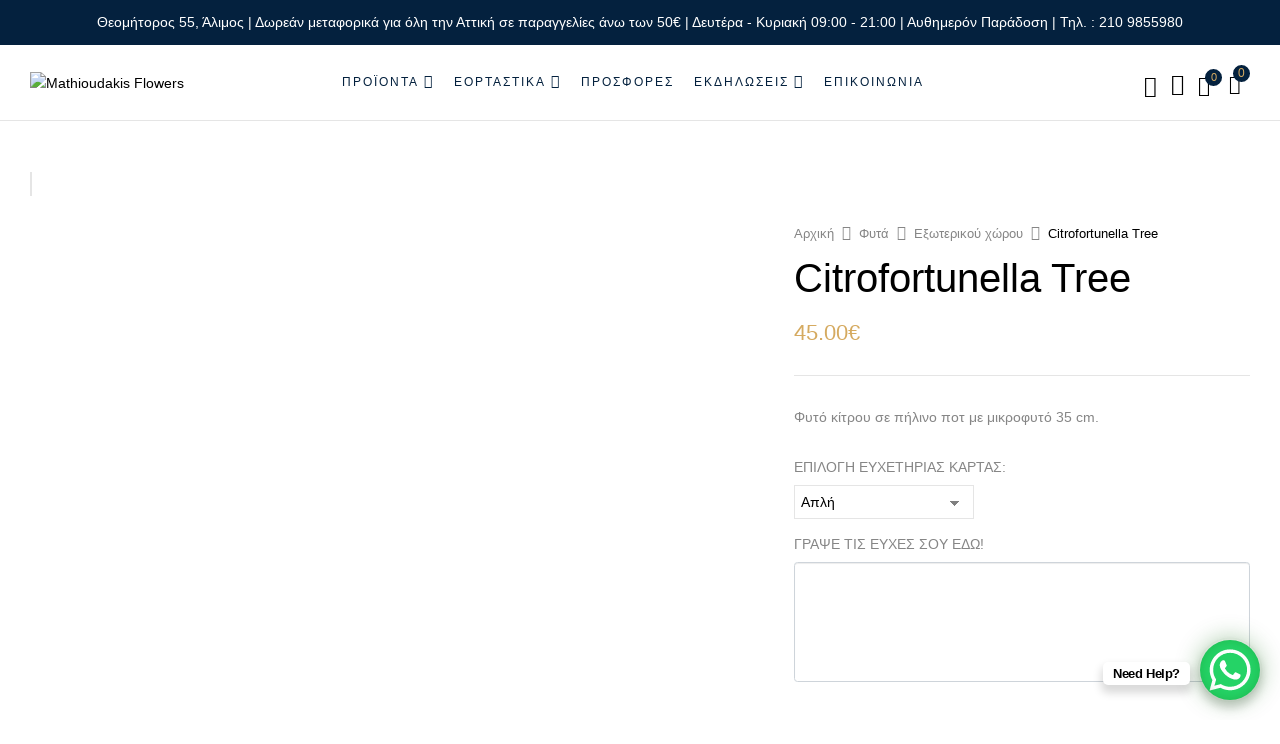

--- FILE ---
content_type: text/css
request_url: https://mathioudakisflowers.gr/wp-content/themes/florial-child/style.css?ver=6.8.3
body_size: 3481
content:
/*
Theme Name: Florial Child
Theme URI: http://www.wpbingosite.com/florial
Author: wpbingo
Description: This is a child theme for Florial
Version: 1.0
Author URI: http://wpbingosite.com
Template: florial
Text Domain: florial-child
*/
/*************** ADD YOUR CUSTOM CSS HERE  ***************/
.quickview-container.woocommerce #ppom-box-2 {
    display: none;
}

.bwp-quick-view .quickview-container .quickview-close {
    top:50px;
}
.bwp-header .header-mobile .mini-cart .cart-count {
    background: #04213E;
}
.bwp-navigation ul>li.level-0>a,
.bwp-navigation ul>li.level-0 div.sub-menu li a, .bwp-navigation ul>li.level-0>ul.sub-menu li a  { 
    color: #04213E;
}
.elementor-widget-heading .elementor-heading-title[class*=elementor-size-]>a:hover {
    color: #D5AA60;
}
.cross_sell .content-product-list .slick-arrow:hover, .related .content-product-list .slick-arrow:hover, .upsells .content-product-list .slick-arrow:hover,
.cross_sell .content-product-list .slick-arrow, .related .content-product-list .slick-arrow, .upsells .content-product-list .slick-arrow {
    background: #04213E;
    color: #D5AA60;
}
.single-product .bwp-single-info .product_meta .posted_in a:hover {
    color: #D5AA60;
}
.bwp-filter-homepage.tab_category_slider_2 .filter-category li a {
    font-size: 26px;
    font-weight: 600;
    color: #D5AA60;
}
.bwp-filter-homepage.tab_category_slider_2 .filter-category li.active a, .bwp-filter-homepage.tab_category_slider_2 .filter-category li:hover a {
    color: #D5AA60;
}
div.bwp-filter-homepage.tab_category_slider_2 .filter-category li a:before {
    background: #D5AA60;
}
.bwp-widget-banner .button {
    padding: 10px 20px;
}
.banners-effect-8 .banners>div a:before {
    top: 35px;
}
@media all and (max-width: 767px) {
.elementor-column {
    width: 100%!important;
}
}
@media all and (max-width: 480px) {
.bwp-filter-homepage.tab_category_slider_2 .bwp-filter-heading .filter-category li.active {
    border: 2px solid #D5AA60;
}
}


@media all and (max-width:991px) {
.bwp-canvas-navigation .mm-menu .title h2:before, .bwp-canvas-vertical .mm-menu .title h2:before {
    background: #D5AA60;
}
.elementor-widget-heading .elementor-heading-title[class*=elementor-size-]>a {
    color: #D5AA60!important;
}
.bwp-canvas-navigation .remove-megamenu, .bwp-canvas-vertical .remove-megamenu {
    background:#D5AA60;
}
.bwp-canvas-navigation .mm-menu, .bwp-canvas-vertical .mm-menu {
    background: #04213E;
}
.bwp-canvas-navigation .mm-menu ul>li.current_page_item>a>span.menu-item-text, .bwp-canvas-navigation .mm-menu ul>li.level-0.current_page_item>a>span.menu-item-text, .bwp-canvas-vertical .mm-menu ul>li.current_page_item>a>span.menu-item-text, .bwp-canvas-vertical .mm-menu ul>li.level-0.current_page_item>a>span.menu-item-text,
.bwp-canvas-navigation .mm-menu .mm-navbar a, .bwp-canvas-vertical .mm-menu .mm-navbar a {
    color: #D5AA60;
}
.bwp-canvas-navigation .mm-menu ul>li.level-0 span.title, .bwp-canvas-navigation .mm-menu ul>li.level-0>a:not(.mm-next), .bwp-canvas-navigation .mm-menu ul>li>a:not(.mm-next), .bwp-canvas-navigation .mm-menu ul>li span.title, .bwp-canvas-vertical .mm-menu ul>li.level-0 span.title, .bwp-canvas-vertical .mm-menu ul>li.level-0>a:not(.mm-next), .bwp-canvas-vertical .mm-menu ul>li>a:not(.mm-next), .bwp-canvas-vertical .mm-menu ul>li span.title,
.bwp-canvas-navigation .mm-menu .sub-menu li>a:not(.mm-next), .bwp-canvas-navigation .mm-menu .sub-menu li span.title, .bwp-canvas-vertical .mm-menu .sub-menu li>a:not(.mm-next), .bwp-canvas-vertical .mm-menu .sub-menu li span.title {
    color:#fff;
}
.bwp-canvas-navigation .mm-menu, .bwp-canvas-vertical .mm-menu {
    top: 55px;
}
body.page.about-us .bwp-header {
    background: #fff;
}
}
body.page.about-us .bwp-header .header-mobile .mini-cart .cart-icon, body.page.about-us .bwp-header .header-mobile .navbar-toggle:before, body.page.about-us .bwp-header .search-box .search-toggle-2 {
    color: #000;
}
.bwp-header .header-mobile .header-mobile-fixed a:hover {
    color: #D5AA60;
}
.mm-menu .mm-listview>li .mm-next:after,
.mm-menu .mm-btn:after, .mm-menu .mm-btn:before {
    border-color: #fff;
}

h2.title-slider span .textfill {
    background-image: url(/wp-content/uploads/2023/01/letterstyle.png)!important;
    -webkit-background-clip: text!important;;
    background-clip: text!important;
    -webkit-text-fill-color: transparent;
    background-position: 50% 50%!important;
}
h2.title-slider span .textfill2 {
    background-image: url(/wp-content/uploads/2023/01/letterstyle.png)!important;
    -webkit-background-clip: text!important;;
    background-clip: text!important;
    -webkit-text-fill-color: transparent;
    background-position: 50% 50%!important;
}
h2.title-slider span .textfill3 {
    background-image: url(/wp-content/uploads/2023/01/letterstyle.png)!important;
    -webkit-background-clip: text!important;;
    background-clip: text!important;
    -webkit-text-fill-color: transparent;
    background-position: 50% 50%!important;
}
.bwp-header .wpbingoLogo img {
    max-width: 300px;
}
#bwp-topbar.topbar-v3 {
    background: #04213E;
}
#bwp-footer ul.social-link li a {
    border: 1px solid #D5AA60;
}
#bwp-footer ul.social-link li a i {
    color: #D5AA60;
}
.checkout-page-style-2 .wpbingoLogo img {
    max-width: 300px;
}
.elementor-9162 .elementor-element.elementor-element-921a8cb .bwp-slider .button-slider:hover {
    /* background-color: #000;
    border-color: #000; */
    transform: translateX(12px);
    transition-duration: 0.8s;
    transition-property: transform;
}
.bwp-woo-categories.slider2 .item-title a {
    background: #04213E;
}
.bwp-woo-categories.slider2 .item-title a:hover {
    background: #04213E;
    transform: translateY(-5px);
    transition-duration: 0.3s;
    transition-property: transform;
}

/* .products-list.grid .product-wapper .products-thumb {
    height:200px;
} */
.products-list.grid .product-wapper .products-thumb .product-button .add_to_cart_button:hover, 
.products-list.grid .product-wapper .products-thumb .product-button .added_to_cart:hover, 
.products-list.grid .product-wapper .products-thumb .product-button .product_type_external:hover, 
.products-list.grid .product-wapper .products-thumb .product-button .product_type_grouped:hover, 
.products-list.grid .product-wapper .products-thumb .product-button .product_type_variable:hover, 
.products-list.grid .product-wapper .products-thumb .product-button .read_more:hover {
    background: #04213E;
    border-color: #04213E;
    color: #D5AA60;
}
.products-list.grid .product-wapper .products-thumb .product-button .woosw-btn:hover:before,
.products-list.grid .product-wapper .products-thumb .product-button .product-quickview:hover>a>i {
    color: #fff!important;
}
.bwp-navigation ul>li.level-0 div.sub-menu li a:hover, .bwp-navigation ul>li.level-0>ul.sub-menu li a:hover {
    color: #D5AA60;
}
.products-list.grid .product-wapper.content-product4 .product-title, 
.products-list.grid .product-wapper.content-product4 .product-title a,
.mini-cart .cart-popup .free-ship .total-percent .percent:before
{
    color: #04213E;
}
span.woocommerce-Price-amount.amount {
    color: #D5AA60;
}
.bwp-filter-homepage.tab_category_slider_2 .filter-category li a:before,
.bwp-navigation ul>li.level-0.mega-menu .title h2:before,
.mini-cart .cart-popup .free-ship .total-percent .percent,
.mini-cart .cart-popup .buttons .button.view-cart:before,
.btn-default:before, .btn-primary:before {
    background: #04213E;
}
.products-list.grid .product-wapper .products-thumb .product-button .woosw-btn:hover,
.products-list.grid .product-wapper .products-thumb .product-button .product-quickview:hover>a {
    background: rgba(250,60,122,.75);
    border-color: rgba(250,60,122,.75);
    color: #fff;
}
.products-list.grid .product-wapper .products-content .btn-atc a:hover,
.woocommerce-cart-form table.shop_table .coupon .button:hover,
.cart_totals .wc-proceed-to-checkout>a.wc-forward:hover,
.woocommerce .wc-backward:hover, .woocommerce .wc-backward a:hover {
    background:#04213E;
    border-color: #04213E;
    color: #fff;
}
.bwp-header .block-top-link>.widget .widget-custom-menu .widget-title:hover,
.bwp-header .header-page-link .search-box .search-toggle:hover,
.bwp-header .header-page-link .wishlist-box:hover,
.bwp-header .header-page-link .mini-cart .cart-icon .icons-cart:hover,
a:focus, a:hover {
    color: #D5AA60;
}
.quickview-container .entry-summary .price, .single-product .entry-summary .price {
    color: #D5AA60;
}
.back-top, .back-top:hover {
    color: #D5AA60;
    border: 2px solid #D5AA60;
    background: #04213E;
}
.bwp-header .header-page-link .wishlist-box .count-wishlist,
.bwp-header .header-page-link .mini-cart .cart-icon .icons-cart .cart-count,
.mini-cart .cart-popup .mini_cart_item a.remove:hover {
    background: #04213E;
    color: #D5AA60;
}
.btn-default:hover, .btn-primary:hover, .price {
    color: #D5AA60!important;
}
.mini-cart .cart-popup a.product-name:hover {
    color: #04213E!important;
}
.mini-cart .cart-popup .mini_cart_item a.remove:hover {
    border-color: #04213E;
}
.products-list.grid .product-wapper .products-content .btn-atc a {
    background: transparent;
    border-color: #D5AA60;
    color: #D5AA60;
}
.form-login-register .box-form-login .button-next-login, .form-login-register .box-form-login .button-next-reregister {
    color: #04213E;
}
.form-login-register .box-form-login .button-login input[type=submit], .form-login-register .box-form-login .button-register input[type=submit] {
    background: #04213E;
}
.form-login-register .box-form-login .button-login input[type=submit]:hover, .form-login-register .box-form-login .button-register input[type=submit]:hover {
    background: #D5AA60;
}
.form-login-register .box-form-login .rememberme-lost .lost_password a:hover:before {
    background: #D5AA60;
}
.form-login-register .box-form-login {
    border-top: 2px solid #04213E;
}

.products-list.grid .product-wapper .products-content .btn-atc a:before {
    color: transparent;
}
.woocommerce-pagination.shop-loadmore .woocommerce-load-more:hover {
    background: #04213E;
    border-color: #D5AA60;
    color: #D5AA60;
}
.header-desktop .container {
    max-width: 1770px;
}
.products-list.grid .product-wapper.content-product4 {
    background: #fff;
}
.quickview-container .bwp-single-info .single_add_to_cart_button.button:hover:not(.disabled), .single-product .bwp-single-info .single_add_to_cart_button.button:hover:not(.disabled) {
    background: #04213E;
}
.quickview-container .bwp-single-info .button.quick-buy:hover:not(.disabled), .single-product .bwp-single-info .button.quick-buy:hover:not(.disabled) {
    background:#C04420;
}
div.breadcrumb .current {
    color: #fff;
}
.breadcrumb a {
    color: #fff;
}
.breadcrumb .delimiter {
    color:#fff;
}
.single-product .bwp-single-info .single_add_to_cart_button.button {
    background: transparent;
    color: #D5AA60;
    border: 1px solid;
}
.cross_sell .title-block h2:before, .related .title-block h2:before, .upsells .title-block h2:before, .woosw-items .woosw-item--add a {
    background:#C04420;
}
.woosw-items .woosw-item--add a:hover {
    background: #04213E;
}
.quickview-container .entry-summary .product-lable .onsale, .single-product .entry-summary .product-lable .onsale {
    border: 2px solid #D5AA60;
    color: #D5AA60;
}
.quickview-container .bwp-single-info .button.quick-buy, .single-product .bwp-single-info .button.quick-buy {
    background: #D5AA60;
} 
.quickview-container .bwp-single-info .woosw-btn:hover:before, .single-product .bwp-single-info .woosw-btn:hover:before {
    background: rgba(250,60,122,.75);
    border-color: rgba(250,60,122,.75);
    color: #fff;
}
.products-list.grid .product-wapper .products-thumb .product-button .woosw-btn {
    background: #04213E;
    border-color: #04213E;
    color: #D5AA60;
}
.products-list.grid .product-wapper .products-thumb .product-button .woosw-btn:before {
    color: #D5AA60!important;
}


.quickview-container .bwp-single-info .quantity button:focus, .quickview-container .bwp-single-info .quantity button:hover, .single-product .bwp-single-info .quantity button:focus, .single-product .bwp-single-info .quantity button:hover {
    color: #D5AA60;
}
.quickview-container .entry-summary .product-lable .onsale:before, .single-product .entry-summary .product-lable .onsale:before {
    border: 13px solid #D5AA60;
}

.products-list.grid .product-wapper .products-content h3.product-title {
    text-overflow: ellipsis;
    overflow: hidden;
    white-space: nowrap;
}
.bwp-header .text-center {
    position: unset;
    max-width: 60%;
    flex: 0 0 60%;
}
.bwp-header .header-right {
    max-width: 15%;
    flex: 0 0 15%;
}
.bwp-widget-banner.layout-1 .bwp-image:after {
    content: '';
    position: absolute;
    top: 0;
    left: 0;
    width: 100%;
    height: 100%;
    background: rgba(0, 0, 0, 0.3);
}
@media all and (max-width: 1440px ) {
    .bwp-header .wpbingoLogo img {
        max-width: 160px;
    }
    .bwp-header .header-right {
        max-width: 17%;
        flex: 0 0 17%;
    }
    .bwp-header .text-center {
        max-width: 68%;
        flex: 0 0 68%;
    }
    .header-left {
        flex: 0 0 15%;
        max-width: 15%;
    }
}
@media all and (max-width: 1370px ) {
    .products-list.grid .product-wapper .products-content .btn-atc a {
        font-size: 11px;
    }   
}
.loading-filter:before {
    background: url(/wp-content/uploads/mathioudakis_more.gif) no-repeat 50%;
	background-position: center center;
}
.loading-filter, .loading-filter:before {
    display: inline-block;
    width: 80px;
    height: 80px;
}
.bwp-top-bar.bottom {
	justify-content:center;
}
.bwp-main .page-title h1 {
    color:#fff;
}
.bwp-main .page-title:before {
    content: '';
    width: 100%;
    height: 100%;
    background: #000;
    top: 0;
    left: 0;
    position: absolute;
    opacity: 0.3;
}
.products-list.grid .product-wapper .products-thumb .product-thumb-hover .wp-post-image {
    height: 100%;
}
.products-list.grid .product-wapper .products-thumb .product-thumb-hover .hover-image {
    height: 100%;
}

.bwp-quick-view .quickview-container .bwp-single-info .content_product_detail {
    max-height: 100%;
}
.bwp-quick-view .quickview-container .img-quickview {
    width: 50%;
}
.bwp-quick-view .quickview-container .bwp-single-info {
    width: 50%;
}
.products-list.grid .product-wapper .products-thumb .product-button .product-quickview>a {
    display: none;
}
.products-list.grid .product-wapper .products-thumb .product-button {
    bottom: 0;
    top: 0;
    right: 0;
}
.bwp-main .page-title .back-to-shop {
    display: none!important;
}
.elementor-9162 .elementor-element.elementor-element-921a8cb .bwp-slider .title-slider {
    animation: slideIn 1s forwards;
	
}
.title-slider {
	padding: 0px 25px 0px 25px;
}
@keyframes slideIn {
    0% {
      transform: translateX(-800px);
    }
    100% {
      transform: translateX(0);
    }
  }

  .elementor-9162 .elementor-element.elementor-element-921a8cb .bwp-slider .button-slider {
    animation: slideOut 1s backwards;
   /* color: #D5AA60; */
   /* background-color: transparent; */
 /*   border-color: #D5AA60; */
    border-color: transparent;
    border-width: 2px;
  }
  .elementor-9162 .elementor-element.elementor-element-4c21993 .elementor-button,
  .elementor-9162 .elementor-element.elementor-element-3ad40d9 .elementor-button,
  .woocommerce-cart-form table.shop_table .coupon .button,
  .cart_totals .wc-proceed-to-checkout>a.wc-forward,
  .woocommerce .wc-backward, .woocommerce .wc-backward a{
    color: #D5AA60;
    background-color: transparent;
    border: 2px solid #D5AA60;
  }
  #sb_instagram .sbi_follow_btn a {
    background: transparent;
    color: #D5AA60;
    border: 2px solid #D5AA60;
}
.mini-cart .cart-popup .cart_list li.empty .go-shop:hover {
    border-color: #D5AA60;
    color: #D5AA60;
}
  @keyframes slideOut {
    0% {
      transform: translateX(2000px);
    }
    100% {
      transform: translateX(0);
    }
  }
  #sb_instagram .sb_instagram_header, .sb_instagram_header { 
    display: flex;
    justify-content: center;
  }
  #bwp-footer ul.social-link li a:hover {
    background: #D5AA60;
    border-color: #D5AA60;
}
.woocommerce-order-received .woocommerce .woocommerce-thankyou-order-received, .woocommerce-view-order .woocommerce .woocommerce-thankyou-order-received {
    border: 2px dashed #04213E;
    color: #04213E;
}
p.woocommerce-info {
    display: none;
}
.woosw-items .woosw-item--remove span:before{
    content: '\e918'!important;
}
.bwp-filter-ajax #bwp_form_filter_product .filter_category_product .item-category {
    flex-direction: row-reverse;
}

/*CHECKOUT*/

.row.checkout-style {
    display: inline-flex;
    width: 100%;
}
.outer-bill {
    width: 100%;
}
div#customer_details {
    display: inline-flex;
   
    width: 100%;
}
.cus-billing {
    width: 50%;
    padding: 0 25px;
}
@media all and (max-width:720px) {
    .cus-billing {
        width: 100%;
        
    }
}

@media all and (max-width:1450px) {
    .elementor-9162 .elementor-element.elementor-element-190bf5c .elementor-countdown-wrapper {
        max-width: 60%;
    }
}

form.cart.ppom-flex-controller {
    display: flex !important;
}

.woosw-popup .woosw-popup-inner .woosw-popup-content .woosw-popup-content-bot .woosw-continue {
    border: 2px solid #D5AA60;
}

.woosw-popup .woosw-popup-inner .woosw-popup-content .woosw-popup-content-bot .woosw-popup-content-bot-inner a, .woosw-popup .woosw-popup-inner .woosw-popup-content .woosw-popup-content-bot .woosw-popup-content-bot-inner span {
    border-bottom: 1px solid #D5AA60;
}

.woosw-popup .woosw-popup-inner .woosw-popup-content .woosw-popup-content-bot .woosw-continue:hover {
    background: #04213E;

}
.woosw-popup .woosw-popup-inner .woosw-popup-content .woosw-popup-content-bot .woosw-popup-content-bot-inner a:hover {
    border-color: #D5AA60!important;
}
.woosw-popup .woosw-popup-inner .woosw-popup-content .woosw-popup-content-bot .woosw-page {
    background: transparent;
    border: 1px solid #D5AA60;
}
.woosw-popup .woosw-popup-inner .woosw-popup-content .woosw-popup-content-bot .woosw-page:hover {
    background: #04213E;
}
.woosw-items .woosw-item--price ins .woocommerce-Price-amount {
    color: #D5AA60;
}

.page-id-32959 .page-title.bwp-title {
    display: none;
}
iframe.simplify-embedded-payment-form {
	width:100%
}

.ppom-wrapper .form-control {
    min-height: 120px;
}

p#eyxes_field label {
    color: #C04420;
    font-weight: 600;
}
.woocommerce-error {
	font-size:21px;
}
.woocommerce-notices-wrapper {
    margin-top: 50px;
}

h2.wc-bacs-bank-details-heading {
    margin: 0;
}
h3.wc-bacs-bank-details-account-name {
    margin-bottom: 0;
    margin-top: 25px;
}
li.bank_name strong {
    font-weight: 600;
}
@media all and (max-width:1440px) {
	div.slick-track {
    width: 100%;
    margin: 0 auto;
}
}
.quickview-container .product-type-variable .variations_form.cart table tr td.value .tawcvs-swatches .swatch.selected, 
.quickview-container .product-type-variable .variations_form.cart table tr td.value .tawcvs-swatches .swatch:hover, 
.single-product .product-type-variable .variations_form.cart table tr td.value .tawcvs-swatches .swatch.selected, 
.single-product .product-type-variable .variations_form.cart table tr td.value .tawcvs-swatches .swatch:hover {
    background: #D5AA60;
}
.quickview-container .product-type-variable .variations_form.cart table tr td.value .tawcvs-swatches .swatch, 
.single-product .product-type-variable .variations_form.cart table tr td.value .tawcvs-swatches .swatch {
min-width: 180px;
min-height: 60px;
}

.checkout_head {
    margin-bottom: 40px;
}
p#shipping_state_field {
    pointer-events: none;
 
}
p#billing_state_field {
    pointer-events: none;
}

p#billing_state_field span.optional {
    display: none;
}
.breadcrumb {
    color: #fff;
}

#bring-forw .banner-wrapper.banners:hover {
		position: relative;
		z-index: 2;
	}

@media all and (max-width: 600px) {
.time-pills-mob .elementor-countdown-item {
	width: 85% ;
}
}

.countdown-find-button a {
    color: #fff !important;
    background-color: #04213E !important;
    border: 2px solid #04213E !important;
}

.countdown-find-button a:hover {
    background-color: #D5AA60 !important;
    border: 2px solid #D5AA60 !important;
}

@media all and (max-width: 600px) {
.home-rem-pad-slider .item-info {
padding: 0px 0px 0px 10px !important;
text-align: left !important;
}

.home-rem-pad-slider .title-slider {
padding: 0px !important;
}
}

#cn-notice-buttons {
display: inline-flex !important;
}

#cn-accept-cookie {
order: 2;
}

#cn-refuse-cookie {
order: 1;
}

--- FILE ---
content_type: text/css
request_url: https://mathioudakisflowers.gr/wp-content/uploads/elementor/css/post-25112.css?ver=1768998066
body_size: 681
content:
.elementor-25112 .elementor-element.elementor-element-4ea7150:not(.elementor-motion-effects-element-type-background), .elementor-25112 .elementor-element.elementor-element-4ea7150 > .elementor-motion-effects-container > .elementor-motion-effects-layer{background-color:#04213E;}.elementor-25112 .elementor-element.elementor-element-4ea7150{border-style:solid;border-width:1px 0px 1px 0px;border-color:#D5AA60;transition:background 0.3s, border 0.3s, border-radius 0.3s, box-shadow 0.3s;padding:50px 15px 50px 15px;}.elementor-25112 .elementor-element.elementor-element-4ea7150 > .elementor-background-overlay{transition:background 0.3s, border-radius 0.3s, opacity 0.3s;}.elementor-25112 .elementor-element.elementor-element-60bb946 > .elementor-element-populated{padding:0px 15px 0px 15px;}.elementor-widget-image .widget-image-caption{color:var( --e-global-color-text );font-family:var( --e-global-typography-text-font-family ), Sans-serif;font-weight:var( --e-global-typography-text-font-weight );}.elementor-25112 .elementor-element.elementor-element-4564a70 > .elementor-widget-container{margin:0px 0px 10px 0px;}.elementor-25112 .elementor-element.elementor-element-4564a70{text-align:start;}.elementor-widget-text-editor{font-family:var( --e-global-typography-text-font-family ), Sans-serif;font-weight:var( --e-global-typography-text-font-weight );color:var( --e-global-color-text );}.elementor-widget-text-editor.elementor-drop-cap-view-stacked .elementor-drop-cap{background-color:var( --e-global-color-primary );}.elementor-widget-text-editor.elementor-drop-cap-view-framed .elementor-drop-cap, .elementor-widget-text-editor.elementor-drop-cap-view-default .elementor-drop-cap{color:var( --e-global-color-primary );border-color:var( --e-global-color-primary );}.elementor-25112 .elementor-element.elementor-element-63aecf7 > .elementor-widget-container{margin:0px 0px 20px 0px;}.elementor-25112 .elementor-element.elementor-element-63aecf7{color:#D5AA60;}.elementor-25112 .elementor-element.elementor-element-f2bb4cd > .elementor-element-populated{padding:0px 15px 0px 15px;}.elementor-widget-heading .elementor-heading-title{font-family:var( --e-global-typography-primary-font-family ), Sans-serif;font-weight:var( --e-global-typography-primary-font-weight );color:var( --e-global-color-primary );}.elementor-25112 .elementor-element.elementor-element-0322829 > .elementor-widget-container{margin:0px 0px 20px 0px;}.elementor-25112 .elementor-element.elementor-element-0322829 .elementor-heading-title{font-size:14px;color:#D5AA60;}.elementor-widget-icon-list .elementor-icon-list-item:not(:last-child):after{border-color:var( --e-global-color-text );}.elementor-widget-icon-list .elementor-icon-list-icon i{color:var( --e-global-color-primary );}.elementor-widget-icon-list .elementor-icon-list-icon svg{fill:var( --e-global-color-primary );}.elementor-widget-icon-list .elementor-icon-list-item > .elementor-icon-list-text, .elementor-widget-icon-list .elementor-icon-list-item > a{font-family:var( --e-global-typography-text-font-family ), Sans-serif;font-weight:var( --e-global-typography-text-font-weight );}.elementor-widget-icon-list .elementor-icon-list-text{color:var( --e-global-color-secondary );}.elementor-25112 .elementor-element.elementor-element-a0d15ae .elementor-icon-list-icon i{transition:color 0.3s;}.elementor-25112 .elementor-element.elementor-element-a0d15ae .elementor-icon-list-icon svg{transition:fill 0.3s;}.elementor-25112 .elementor-element.elementor-element-a0d15ae{--e-icon-list-icon-size:14px;--icon-vertical-offset:0px;}.elementor-25112 .elementor-element.elementor-element-a0d15ae .elementor-icon-list-text{color:#FFFFFF;transition:color 0.3s;}.elementor-25112 .elementor-element.elementor-element-75f5668 > .elementor-element-populated{padding:0px 15px 0px 15px;}.elementor-25112 .elementor-element.elementor-element-6cac984 > .elementor-widget-container{margin:0px 0px 20px 0px;}.elementor-25112 .elementor-element.elementor-element-6cac984 .elementor-heading-title{font-size:14px;color:#D5AA60;}.elementor-25112 .elementor-element.elementor-element-b27db10 .elementor-icon-list-icon i{transition:color 0.3s;}.elementor-25112 .elementor-element.elementor-element-b27db10 .elementor-icon-list-icon svg{transition:fill 0.3s;}.elementor-25112 .elementor-element.elementor-element-b27db10{--e-icon-list-icon-size:14px;--icon-vertical-offset:0px;}.elementor-25112 .elementor-element.elementor-element-b27db10 .elementor-icon-list-text{color:#FFFFFF;transition:color 0.3s;}.elementor-25112 .elementor-element.elementor-element-1733962 > .elementor-element-populated{padding:0px 15px 0px 15px;}.elementor-25112 .elementor-element.elementor-element-59a2351 > .elementor-widget-container{margin:0px 0px 20px 0px;}.elementor-25112 .elementor-element.elementor-element-59a2351 .elementor-heading-title{font-size:14px;color:#D5AA60;}.elementor-25112 .elementor-element.elementor-element-22d96ae > .elementor-widget-container{margin:5px 0px 0px 0px;}.elementor-25112 .elementor-element.elementor-element-bd7132e:not(.elementor-motion-effects-element-type-background), .elementor-25112 .elementor-element.elementor-element-bd7132e > .elementor-motion-effects-container > .elementor-motion-effects-layer{background-color:#04213E;}.elementor-25112 .elementor-element.elementor-element-bd7132e{transition:background 0.3s, border 0.3s, border-radius 0.3s, box-shadow 0.3s;padding:10px 15px 10px 15px;}.elementor-25112 .elementor-element.elementor-element-bd7132e > .elementor-background-overlay{transition:background 0.3s, border-radius 0.3s, opacity 0.3s;}.elementor-bc-flex-widget .elementor-25112 .elementor-element.elementor-element-b0391fa.elementor-column .elementor-widget-wrap{align-items:center;}.elementor-25112 .elementor-element.elementor-element-b0391fa.elementor-column.elementor-element[data-element_type="column"] > .elementor-widget-wrap.elementor-element-populated{align-content:center;align-items:center;}.elementor-25112 .elementor-element.elementor-element-b0391fa > .elementor-widget-wrap > .elementor-widget:not(.elementor-widget__width-auto):not(.elementor-widget__width-initial):not(:last-child):not(.elementor-absolute){margin-block-end:0px;}.elementor-25112 .elementor-element.elementor-element-b0391fa > .elementor-element-populated{padding:10px 15px 10px 15px;}.elementor-25112 .elementor-element.elementor-element-86ab011{width:auto;max-width:auto;color:#D5AA60;}.elementor-25112 .elementor-element.elementor-element-86ab011 > .elementor-widget-container{margin:0px 0px 0px 0px;}.elementor-bc-flex-widget .elementor-25112 .elementor-element.elementor-element-55361cc.elementor-column .elementor-widget-wrap{align-items:center;}.elementor-25112 .elementor-element.elementor-element-55361cc.elementor-column.elementor-element[data-element_type="column"] > .elementor-widget-wrap.elementor-element-populated{align-content:center;align-items:center;}.elementor-25112 .elementor-element.elementor-element-55361cc > .elementor-widget-wrap > .elementor-widget:not(.elementor-widget__width-auto):not(.elementor-widget__width-initial):not(:last-child):not(.elementor-absolute){margin-block-end:0px;}.elementor-25112 .elementor-element.elementor-element-55361cc > .elementor-element-populated{padding:10px 15px 10px 15px;}.elementor-25112 .elementor-element.elementor-element-9618468{text-align:end;}@media(max-width:1024px){.elementor-25112 .elementor-element.elementor-element-4ea7150{padding:50px 0px 50px 0px;}.elementor-25112 .elementor-element.elementor-element-bd7132e{padding:10px 0px 10px 0px;}.elementor-25112 .elementor-element.elementor-element-9618468{text-align:end;}}@media(max-width:767px){.elementor-25112 .elementor-element.elementor-element-60bb946 > .elementor-element-populated{margin:0px 0px 50px 0px;--e-column-margin-right:0px;--e-column-margin-left:0px;}.elementor-25112 .elementor-element.elementor-element-f2bb4cd > .elementor-element-populated{margin:0px 0px 50px 0px;--e-column-margin-right:0px;--e-column-margin-left:0px;}.elementor-25112 .elementor-element.elementor-element-75f5668 > .elementor-element-populated{margin:0px 0px 50px 0px;--e-column-margin-right:0px;--e-column-margin-left:0px;}.elementor-25112 .elementor-element.elementor-element-1733962 > .elementor-element-populated{margin:0px 0px 0px 0px;--e-column-margin-right:0px;--e-column-margin-left:0px;}.elementor-25112 .elementor-element.elementor-element-86ab011{width:100%;max-width:100%;text-align:center;}.elementor-25112 .elementor-element.elementor-element-9618468{text-align:center;}}@media(min-width:768px){.elementor-25112 .elementor-element.elementor-element-60bb946{width:23.819%;}.elementor-25112 .elementor-element.elementor-element-f2bb4cd{width:25.139%;}.elementor-25112 .elementor-element.elementor-element-75f5668{width:27.5%;}.elementor-25112 .elementor-element.elementor-element-1733962{width:23.542%;}}

--- FILE ---
content_type: application/x-javascript
request_url: https://mathioudakisflowers.gr/wp-content/plugins/woocommerce-product-addon/js/ppom.inputs.js?ver=32.0.2
body_size: 3158
content:
/**
 * PPOM input scripts
 **/

"use strict"

/* global ppom_input_vars */

var ppom_bulkquantity_meta = [];
var ppom_pricematrix_discount_type = '';

jQuery(function($) {

    // Tooltip Init
    // $('.ppom-tooltip').powerTip({
    //     placement: 'n',
    //     smartPlacement: true,
    //     mouseOnToPopup: true
    // });

    // Remove Emoji from text input
    // $('.ppom-wrapper').on('input keyup', 'input[type="text"]', function(e) {

    //     const input_val = $(this).val();
    //     const new_val = input_val.replace(/([\u2700-\u27BF]|[\uE000-\uF8FF]|\uD83C[\uDC00-\uDFFF]|\uD83D[\uDC00-\uDFFF]|[\u2011-\u26FF]|\uD83E[\uDD10-\uDDFF])/g, '');
    //     $(this).val(new_val);
    // });



    // $('[data-toggle="tooltip"]').tooltip({container:'body', trigger:'hover'});
    var wc_cart_button = jQuery('form.cart').find('button[name="add-to-cart"]');
    var wc_cart_form = jQuery('form.cart');

    // Measure
    $('.ppom-measure').on('change', '.ppom-measure-unit', function(e) {

        e.preventDefault();
        // console.log($(this).text());

        $(this).closest('.ppom-measure').find('.ppom-measure-input').trigger('change');
    });

    // Disable ajax add to cart
    wc_cart_button.removeClass("ajax_add_to_cart")

    // Range slider updated
    $(document).on('ppom_range_slider_updated', function(e) {

        // console.log(wc_product_qty);
        $('form.cart').find('input[name="quantity"]').val(e.qty);
        // wc_product_qty.val(e.qty);
        ppom_update_option_prices();
    });

    // move modals to body bottom
    if ($('.ppom-modals').length > 0) {
        $('.ppom-modals').appendTo('body');
    }

    ppom_init_js_for_ppom_fields(ppom_input_vars.ppom_inputs);

});

// JS Init PPOM Inputs
function ppom_init_js_for_ppom_fields(ppom_fields) {
    
    
    //console.log(ppom_fields);
    // Fixed the form button issue
    if (ppom_fields && ppom_fields.length > 0) {
        const css_type = jQuery('form.cart').css('display');
        if (css_type === 'flex') {
            jQuery('form.cart').addClass('ppom-flex-controller');
        }
    }

    jQuery.each(ppom_fields, function(index, input) {

        var InputSelector = jQuery("#" + input.data_name);

        // Applying JS on inputs
        switch (input.type) {

            // masking
            case 'text':
                if (input.input_mask == undefined || input.input_mask == '') break;
                InputSelector.inputmask();
                if (input.type === 'text' &&
                    input.input_mask !== '' &&
                    input.use_regex !== 'on') {
                    InputSelector.inputmask(input.input_mask);
                }
                break;


                // only allow numbers and periods in number fields
            case "number":
                InputSelector.on("keydown keyup keypress", function(event) {
                    if (event.key === "Backspace" || event.key === "Delete" || event.key === "Tab" ||
                        (event.ctrlKey === true && event.key === "a") ||
                        (event.ctrlKey === true && event.key === "x") ||
                        (event.ctrlKey === true && event.key === "Backspace") ||
                        (event.which >= 48 && event.which <= 57) ||
                        (event.which >= 96 && event.which <= 105) ||
                        (event.key === "." && $(this).val().indexOf(".") <= 1)) {
                        // think happy thoughts :-)
                    }
                    else { event.preventDefault(); }
                }).on("focus blur", function() {
                    if (typeof InputSelector.attr("max") !== 'undefined') {
                        if (parseFloat(InputSelector.val()) > parseFloat(InputSelector.attr("max"))) {
                            InputSelector.val(InputSelector.attr("max"));
                        }
                    }
                });
                break;

            case 'date':
                if (input.jquery_dp === 'on') {

                    InputSelector.datepicker("destroy");
                    InputSelector.datepicker({
                        changeMonth: true,
                        changeYear: true,
                        dateFormat: input.date_formats.ppom_js_stripSlashes(),
                        yearRange: input.year_range
                    });
                    
                    // console.log(input.min_date.trim().length);
                    if( typeof input.min_date !== 'undefined' && input.min_date.trim().length > 0){
                        
                       var min_date = input.min_date.trim();
                        InputSelector.datepicker('option', 'minDate', min_date);
                        
                    }
                    else if ( typeof input.past_dates !== 'undefined' ) {
                        if( input.past_dates === 'on' ){
                            InputSelector.datepicker('option', 'minDate', 0);
                        }

                        if ( typeof input.max_date !== 'undefined' ) {
                            if ( input.past_dates !== 'max_date' ) {
                                if ( input.past_dates.length > 0 ) {
                                    var max_date = input.max_date.trim();
                                    InputSelector.datepicker('option', 'maxDate', max_date);
                                }
                            }
                        }
                    }

                    if ( typeof input.no_weekends !== 'undefined' && input.no_weekends === 'on' ) {
                        InputSelector.datepicker('option', 'beforeShowDay', jQuery.datepicker.noWeekends);
                    }

                    if( typeof input.default_value !== 'undefined' && input.default_value.trim().length > 0 ){
                        var default_date = input.default_value.trim();
                        InputSelector.datepicker('option', 'defaultDate', default_date);
                    }

                    if( typeof input.first_day_of_week !== 'undefined' && input.first_day_of_week.trim().length > 0 ){
                        var first_day_of_week = input.first_day_of_week.trim();
                        InputSelector.datepicker('option', 'firstDay', first_day_of_week);
                    }
                }
                break;

            case 'image':

                var img_id = input.data_name;
                // Image Tooltip
                if (input.show_popup === 'on' && !ppom_input_vars.is_mobile) {
                    jQuery('.ppom-zoom-' + img_id).imageTooltip();
                }

                // Data Tooltip
                // $(".pre_upload_image").tooltip({container: 'body'});
                break;
                // date_range
            case 'daterange':

                InputSelector.daterangepicker({
                    autoApply: (input.auto_apply == 'on') ? true : false,
                    locale: {
                        format: (input.date_formats !== '') ? input.date_formats : "YYYY-MM-DD"
                    },
                    showDropdowns: (input.drop_down == 'on') ? true : false,
                    showWeekNumbers: (input.show_weeks == 'on') ? true : false,
                    timePicker: (input.time_picker == 'on') ? true : false,
                    timePickerIncrement: (input.tp_increment !== '') ? parseInt(input.tp_increment) : '',
                    timePicker24Hour: (input.tp_24hours == 'on') ? true : false,
                    timePickerSeconds: (input.tp_seconds == 'on') ? true : false,
                    drops: (input.open_style !== '') ? input.open_style : 'down',
                    startDate: (input.start_date == '') ? false : input.start_date,
                    endDate: (input.end_date == '') ? false : input.end_date,
                    minDate: (input.min_date == '') ? false : input.min_date,
                    maxDate: (input.max_date == '') ? false : input.max_date,
                });
                break;

                // color: iris
            case 'color':

                InputSelector.css('background-color', input.default_color);
                var iris_options = {
                    'palettes': ppom_get_palette_setting(input),
                    'hide': input.show_onload == 'on' ? false : true,
                    'color': input.default_color,
                    'mode': input.palettes_mode != '' ? input.palettes_mode : 'hsv',
                    'width': input.palettes_width != '' ? input.palettes_width : 200,
                    change: function(event, ui) {

                        InputSelector.css('background-color', ui.color.toString());
                        InputSelector.css('color', '#fff');

                        // Getting Color Code for update price
                        InputSelector.val(ui.color.toString())
                        if (typeof ppomPrice != "undefined") {

                            ppomPrice.init();
                        }
                    }
                }


                InputSelector.iris(iris_options);

                // Following script is added to close picker 
                // when color is picked
                jQuery(document).click(function(e) {
                    if (!jQuery(e.target).is(".ppom-input.color, .iris-picker, .iris-picker-inner")) {
                        jQuery('.ppom-input.color').iris('hide');
                        return e;
                    }
                });

                jQuery('.ppom-input.color').click(function(event) {
                    jQuery('.ppom-input.color').iris('hide');
                    jQuery(this).iris('show');
                    return event;
                });
                break;

                // Palettes
            case 'palettes':

                const max_selected = parseInt(input.max_selected) || undefined;
                if (!max_selected) break;

                jQuery(document).on('click', `.ppom-palettes-${input.data_name} input.ppom-input`, function(e) {
                    if (jQuery(`.ppom-palettes-${input.data_name} input.ppom-input:checked`).length > max_selected) {
                        alert(`You can only select a maximum of ${max_selected} ${input.title} colors`);
                        e.preventDefault();
                        //   return false;
                    }
                });
                break;
                // Bulk quantity
            case 'bulkquantity':

                setTimeout(function() { jQuery('.quantity.buttons_added').hide(); }, 50);
                jQuery('form.cart').find('.quantity').hide();

                // setting formatter
                /*if ($('form.cart').closest('div').find('.price').length > 0){
                	wc_price_DOM = $('form.cart').closest('div').find('.price');
                }*/

                ppom_bulkquantity_meta[input.data_name] = input.options;

                var min_quantity_value = jQuery(`.ppom-bulkquantity-qty.${input.data_name}`).val();

                // Starting value
                ppom_bulkquantity_price_manager(min_quantity_value, input.data_name);
                break;

            case 'pricematrix':

                ppom_pricematrix_discount_type = input.discount_type;

                if (input.show_slider === 'on' && jQuery('.ppom-range-slide').length > 0) {
                    var slider = new Slider('.ppom-range-slide', {
                        formatter: function(value) {
                            jQuery.event.trigger({
                                type: "ppom_range_slider_updated",
                                qty: value,
                                time: new Date()
                            });
                            return ppom_input_vars.text_quantity + ": " + value;
                        }
                    });
                }

                jQuery('.ppom-range-bs-slider').on('change', function(e) {
                    jQuery.event.trigger({
                        type: "ppom_range_slider_updated",
                        qty: jQuery(this).val(),
                        time: new Date()
                    });
                });
                break;
            case 'quantities':
                var enable_plusminus = input.enable_plusminus;
                var field_selectot = jQuery('.ppom-input-' + input.data_name);
                if (enable_plusminus == 'on') {
                    jQuery('.ppom-quantity', field_selectot).niceNumber();
                }
                break;

        }


    });
}



function ppom_get_palette_setting(input) {

    var palettes_setting = false;
    // first check if palettes is on
    if (input.show_palettes === 'on') {
        palettes_setting = true;
    }
    if (palettes_setting && input.palettes_colors !== '') {
        palettes_setting = input.palettes_colors.split(',');
    }

    return palettes_setting;
}

function ppom_get_field_type_by_id(field_id) {

    var field_type = '';
    jQuery.each(ppom_input_vars.ppom_inputs, function(i, field) {

        if (field.data_name === field_id) {
            field_type = field.field_type;
            return;
        }
    });

    return field_type;
}

// Get all field meta by id
function ppom_get_field_meta_by_id(field_id) {

    var field_meta = '';
    jQuery.each(ppom_input_vars.ppom_inputs, function(i, field) {

        if (field.data_name === field_id) {
            field_meta = field;
            return;
        }
    });

    return field_meta;
}

function ppom_get_field_meta_by_type(type) {

    var field_meta = Array();
    jQuery.each(ppom_input_vars.ppom_inputs, function(i, field) {

        if (field.type === type) {
            field_meta.push(field);
            return;
        }
    });

    return field_meta;
}

function ppom_bq_qty_changed(qty, data_name, context) {
    if( context === 'range' ) {
        // update the quantity too.
        jQuery(`.ppom-bulkquantity-qty.${data_name}`).val(qty);
    }else if( context === 'number' ) {
        // update slider too.
        jQuery(`input[type=range].${data_name}`).val(qty);
    }

    ppom_bulkquantity_price_manager(qty, data_name)
}

function ppom_bulkquantity_price_manager(quantity, data_name) {
    var ppom_base_price = 0;
    jQuery.each(JSON.parse(ppom_bulkquantity_meta[data_name]), function(idx, obj) {

        var qty_range = obj['Quantity Range'].split('-');
        var qty_range_from = qty_range[0];
        var qty_range_to = qty_range[1];

        if (quantity >= parseInt(qty_range_from) && quantity <= parseInt(qty_range_to)) {

            // Setting Initial Price to 0 and taking base price
            ppom_base_price = (obj['Base Price'] == undefined || obj['Base Price'] == '') ? 0 : obj['Base Price'];
            jQuery(`.ppom-bulkquantity-options.${data_name} option:selected`).attr('data-baseprice', ppom_base_price);

            // Taking selected variation price
            var variation = jQuery('.ppom-bulkquantity-options').val();
            var var_price = obj[variation];
            jQuery(`.ppom-bulkquantity-options.${data_name} option:selected`).attr('data-price', var_price);

            return false;
        }

    });

    ppom_update_option_prices();
}


String.prototype.ppom_js_stripSlashes = function() {
    return this.replace(/\\(.)/mg, "$1");
}
